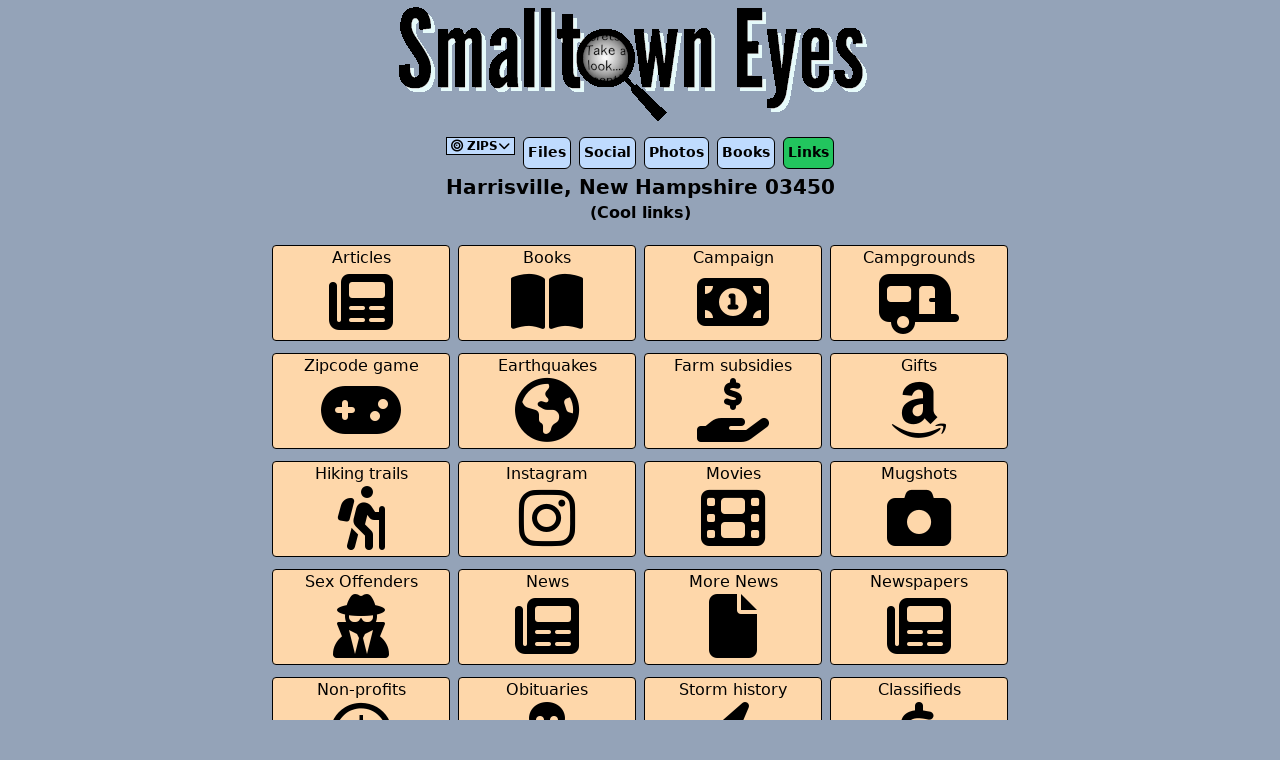

--- FILE ---
content_type: text/html; charset=UTF-8
request_url: https://smalltowneyes.com/links/new-hampshire/harrisville
body_size: 3836
content:
<!DOCTYPE html>
<html lang="en">

<head>
    <!-- Google tag (gtag.js) -->
    <script async src="https://www.googletagmanager.com/gtag/js?id=G-M79FH70P26"></script>
    <script>
        window.dataLayer = window.dataLayer || [];

        function gtag() {
            dataLayer.push(arguments);
        }
        gtag('js', new Date());

        gtag('config', 'G-M79FH70P26');

    </script>
    <meta charset="utf-8">
    <meta http-equiv="X-UA-Compatible" content="IE=edge">
    <meta name="viewport" content="width=device-width, initial-scale=1">
    <link rel="icon" href="/favicon.ico" sizes="any"> <!-- REVISED (Nov 8)! -->
    <link rel="icon" href="/favicon.svg" type="image/svg+xml">
    <link rel="apple-touch-icon" href="/apple-touch-icon.png" />
    <link rel="manifest" href="/site.webmanifest" />
    <link rel="mask-icon" href="/safari-pinned-tab.svg" color="#5bbad5">
    <meta name="theme-color" content="#ffffff">
    <meta name="google-site-verification" content="xTjXP8b40EKD2AQ0tszFdCksJjpurz8b64i3cR59zq8" />
    <title>Harrisville New Hampshire | Interesting and informative links</title>
    <link rel="canonical" href="https://smalltowneyes.com/links/new-hampshire/harrisville" />
    <meta name="description" content="Find cool websites linked to Harrisville, New Hampshire">
    <link rel="preload" as="style" href="https://smalltowneyes.com/build/assets/app.d6d05f88.css" /><link rel="modulepreload" href="https://smalltowneyes.com/build/assets/app.100f69c8.js" /><link rel="stylesheet" href="https://smalltowneyes.com/build/assets/app.d6d05f88.css" /><script type="module" src="https://smalltowneyes.com/build/assets/app.100f69c8.js"></script>    <style>
        [x-cloak] {
            display: none;
        }

    </style>
</head>

<body class="min-h-screen antialiased bg-slate-400">
    <div class="flex justify-center">
        <a href="/"><img src="/img/ste-logo.png" onmouseover="this.src='/img/ste-logo-hover.png'" onmouseout="this.src='/img/ste-logo.png'" title="Logo" alt="Smalltown Eyes logo" width="490" height="120" /></a>
    </div>
    <header x-cloak x-data="{ open: false }" class="flex flex-wrap justify-center px-2 mx-auto">
        <div class="mx-auto bg-blue-200 rounded-lg md:h-0 hover:bg-blue-300 md:hidden">
            <button class="p-1 rounded-lg md:hidden" @click="open = !open">
                <div x-show="!open"> <i class="fas fa-bars"></i></div>
                <div x-show="open"> <i class="fas fa-window-close "></i></div>
            </button>
        </div>
        <nav :class="{'flex': open, 'hidden': !open}" class="flex-col justify-center w-full px-1 text-sm font-semibold text-center bg-transparent rounded-md md:h-10 h-60 md:flex md:flex-row">
                        <div @click.away="open = false" class="relative" x-data="{ open: false }">
                <button @click="open = !open" @keydown.escape="open = false" class="flex flex-row items-center px-1 m-1 text-xs font-semibold bg-blue-200 border border-black hover:bg-blue-300">
                    <span><i class="fas fa-bullseye"></i> ZIPS<i class="fas fa-chevron-down "></i></span>
                </button>
                <div x-show="open" x-transition:enter="transition ease-out duration-100" x-transition:enter-start="transform opacity-0 scale-95" x-transition:enter-end="transform opacity-100 scale-100" x-transition:leave="transition ease-in duration-75" x-transition:leave-start="transform opacity-100 scale-100" x-transition:leave-end="transform opacity-0 scale-95" class="fixed z-30 left-10">
                    <div class="bg-blue-200 border border-black rounded-md w-52">
                                                                                                                        <a class="block px-3 py-0 hover:bg-blue-300" role="menuitem" href="/links/new-hampshire/dublin">Dublin</a>
                                                                                                <a class="block px-3 py-0 hover:bg-blue-300" role="menuitem" href="/links/new-hampshire/marlborough">Marlborough</a>
                                                                                                <a class="block px-3 py-0 hover:bg-blue-300" role="menuitem" href="/links/new-hampshire/nelson">Nelson</a>
                                                                                                <a class="block px-3 py-0 hover:bg-blue-300" role="menuitem" href="/links/new-hampshire/munsonville">Munsonville</a>
                                                                                                <a class="block px-3 py-0 hover:bg-blue-300" role="menuitem" href="/links/new-hampshire/sullivan">Sullivan</a>
                                                                                                <a class="block px-3 py-0 hover:bg-blue-300" role="menuitem" href="/links/new-hampshire/hancock">Hancock</a>
                                                                                                <a class="block px-3 py-0 hover:bg-blue-300" role="menuitem" href="/links/new-hampshire/west-peterborough">West Peterborough</a>
                                                                                                <a class="block px-3 py-0 hover:bg-blue-300" role="menuitem" href="/links/new-hampshire/peterborough">Peterborough</a>
                                                                                                <a class="block px-3 py-0 hover:bg-blue-300" role="menuitem" href="/links/new-hampshire/sharon">Sharon</a>
                                                                                                <a class="block px-3 py-0 hover:bg-blue-300" role="menuitem" href="/links/new-hampshire/troy">Troy</a>
                                                                                                <a class="block px-3 py-0 hover:bg-blue-300" role="menuitem" href="/links/new-hampshire/jaffrey">Jaffrey</a>
                                                                                                <a class="block px-3 py-0 hover:bg-blue-300" role="menuitem" href="/links/new-hampshire/bennington">Bennington</a>
                                                                                                <a class="block px-3 py-0 hover:bg-blue-300" role="menuitem" href="/links/new-hampshire/antrim">Antrim</a>
                                                                                                <a class="block px-3 py-0 hover:bg-blue-300" role="menuitem" href="/links/new-hampshire/keene">Keene</a>
                                                                                                <a class="block px-3 py-0 hover:bg-blue-300" role="menuitem" href="/links/new-hampshire/north-swanzey">North Swanzey</a>
                                                                                                <a class="block px-3 py-0 hover:bg-blue-300" role="menuitem" href="/links/new-hampshire/roxbury">Roxbury</a>
                                                                                                <a class="block px-3 py-0 hover:bg-blue-300" role="menuitem" href="/links/new-hampshire/surry">Surry</a>
                                                                                                <a class="block px-3 py-0 hover:bg-blue-300" role="menuitem" href="/links/new-hampshire/swanzey">Swanzey</a>
                                                                                                <a class="block px-3 py-0 hover:bg-blue-300" role="menuitem" href="/links/new-hampshire/stoddard">Stoddard</a>
                                                </div>
                </div>
            </div>
                        
            <a class="m-1 p-1  rounded-md  hover:bg-blue-300 border border-black bg-blue-200" href="/search-files/new-hampshire/harrisville">Files</a>
            <a class="m-1 p-1  rounded-md  hover:bg-blue-300 border border-black bg-blue-200" href="/search-social/new-hampshire/harrisville">Social</a>
            <a class="m-1 p-1  rounded-md  hover:bg-blue-300 border border-black bg-blue-200" href="/photosearch/new-hampshire/harrisville">Photos</a>
            <a class="p-1 m-1 bg-blue-200 border border-black rounded-md hover:bg-blue-300" target="_blank" href="https://www.amazon.com/gp/search?ie=UTF8&tag=smalltowneyes-20&linkCode=ur2&linkId=a84ed50c6a732b06c8ad82ed8da9f2b1&camp=1789&creative=9325&index=books&keywords=harrisville%20new-hampshire">Books</a>
            <a class="m-1 p-1  rounded-md  hover:bg-blue-300 border border-black bg-green-500" href="/links/new-hampshire/harrisville">Links</a>
            
        </nav>
    </header>
    <div class="">
        
<div class="max-w-screen-md mx-auto">
    <blade  </div>
        
        <div class="font-semibold text-center">
            <h1 class="text-xl">Harrisville, New Hampshire 03450 </h1>
            <h2>(Cool links)</h2>
        </div>
        <div class="grid grid-cols-2 gap-2 p-4 text-center sm:grid-cols-2 md:grid-cols-3 lg:grid-cols-4">
            <a class="h-24 px-1 mt-1 bg-orange-200 border border-black rounded hover:bg-gray-800 hover:text-white" href="http://www.unz.org/Pub/Search/?ContentType=Everything&Text=Harrisville+New-Hampshire&Action=Search" target="blank">Articles<br /><i class="fas fa-newspaper fa-4x"></i></a>

            <a class="h-24 px-1 mt-1 bg-orange-200 border border-black rounded hover:bg-gray-800 hover:text-white" target="_blank" href="https://www.amazon.com/gp/search?ie=UTF8&tag=smalltowneyes-20&linkCode=ur2&linkId=a84ed50c6a732b06c8ad82ed8da9f2b1&camp=1789&creative=9325&index=books&keywords=Harrisville%20New-Hampshire">
                Books<br /><i class="fas fa-book-open fa-4x"></i></a>

            <a class="h-24 px-1 mt-1 bg-orange-200 border border-black rounded hover:bg-gray-800 hover:text-white" href="https://www.campaignmoney.com/political/contributions/new hampshire_harrisville_03450.asp?cycle=20&mode=s" target="blank">Campaign<br /><i class="fas fa-money-bill-alt fa-4x"></i></a>

            <a class="h-24 px-1 mt-1 bg-orange-200 border border-black rounded hover:bg-gray-800 hover:text-white" href="http://rvparkreviews.com/regions/New-Hampshire/Harrisville.html" target="blank">Campgrounds<br /><i class="fas fa-caravan fa-4x"></i></a>
            <a class="h-24 px-1 mt-1 bg-orange-200 border border-black rounded hover:bg-gray-800 hover:text-white" target="_blank" href="https://zipluck.com/route66/zipcodes/03450">Zipcode game<br /><i class="fas fa-gamepad fa-4x"></i></a>
            <a class="h-24 px-1 mt-1 bg-orange-200 border border-black rounded hover:bg-gray-800 hover:text-white" href="https://earthquaketrack.com/us-NH-Harrisville/recent" target="blank">Earthquakes<br /><i class="fas fa-globe-americas fa-4x"></i></a>
            <a class="h-24 px-1 mt-1 bg-orange-200 border border-black rounded hover:bg-gray-800 hover:text-white" href="http://farm.ewg.org/farm/addrsearch.php?s=yup&zip=03450&z=See+Recipientsprofiteering%20o&zip=03450" target="blank">Farm subsidies<br /><i class="fas fa-hand-holding-usd fa-4x"></i></a>
            <a class="h-24 px-1 mt-1 bg-orange-200 border border-black rounded hover:bg-gray-800 hover:text-white" target="_blank" href="https://www.amazon.com/gp/search?ie=UTF8&tag=smalltowneyes-20&linkCode=ur2&linkId=837aaa25a53b904a9927f650e9ae051d&camp=1789&creative=9325&index=aps&keywords=Harrisville%20New-Hampshire">
                Gifts<br /><i class="fab fa-amazon fa-4x"></i></a>
            <a class="h-24 px-1 mt-1 bg-orange-200 border border-black rounded hover:bg-gray-800 hover:text-white" href="https://www.alltrails.com/us/New-Hampshire/Harrisville" target="blank">Hiking trails<br /><i class="fas fa-hiking fa-4x"></i></a>
            <a class="h-24 px-1 mt-1 bg-orange-200 border border-black rounded hover:bg-gray-800 hover:text-white" href="https://www.instagram.com/explore/tags/harrisvillenew-hampshire" target="blank">Instagram<br /><i class="fab fa-instagram fa-4x"></i></a>
            <a class="h-24 px-1 mt-1 bg-orange-200 border border-black rounded hover:bg-gray-800 hover:text-white" href="http://www.imdb.com/search/title?locations=Harrisville%20New-Hampshire" target="blank">Movies<br /><i class="fas fa-film fa-4x"></i></a>
            <a class="h-24 px-1 mt-1 bg-orange-200 border border-black rounded hover:bg-gray-800 hover:text-white" href="https://mugshots.com/search.html?q=%22harrisville+NH%22" target="blank">Mugshots<br /><i class="fas fa-camera fa-4x"></i></a>
            <a class="h-24 px-1 mt-1 bg-orange-200 border border-black rounded hover:bg-gray-800 hover:text-white" href="http://www.city-data.com/so/so-Harrisville-New-Hampshire.html" target="blank">Sex Offenders<br /><i class="fas fa-user-secret fa-4x"></i></a>
            <a class="h-24 px-1 mt-1 bg-orange-200 border border-black rounded hover:bg-gray-800 hover:text-white" href="https://www.newsbreak.com//harrisville-nh" target="blank">News<br /><i class="fas fa-newspaper fa-4x"></i><br /></a>
            <a class="h-24 px-1 mt-1 bg-orange-200 border border-black rounded hover:bg-gray-800 hover:text-white" href="https://news.google.com/search?q=Harrisville%20New-Hampshire&hl=en-US&gl=US&ceid=US%3Aen" target="blank">More News<br /><i class="fas fa-file fa-4x"></i></a>
            <a class="h-24 px-1 mt-1 bg-orange-200 border border-black rounded hover:bg-gray-800 hover:text-white" href="http://chroniclingamerica.loc.gov/search/pages/results/?state=&date1=1836&date2=1922&proxtext=Harrisville+New-Hampshire&x=0&y=0&dateFilterType=yearRange&rows=20&searchType=basic" target="blank">Newspapers<br /><i class="fas fa-newspaper fa-4x"></i></a>
            <a class="h-24 px-1 mt-1 bg-orange-200 border border-black rounded hover:bg-gray-800 hover:text-white" href="https://www.taxexemptworld.com/search.asp?type=oz&criteria=03450" target="blank">Non-profits<br /><i class="fab fa-creative-commons-nc fa-4x"></i></a>
            <a class="h-24 px-1 mt-1 bg-orange-200 border border-black rounded hover:bg-gray-800 hover:text-white" href="http://www.tributes.com/browse_obituaries?city=Harrisville&amp;state=NH" target="blank">Obituaries<br /><i class="fas fa-skull-crossbones fa-4x"></i></a>
            <a class="h-24 px-1 mt-1 bg-orange-200 border border-black rounded hover:bg-gray-800 hover:text-white" href="http://www.stormersite.com/hail_reports/harrisville_new_hampshire/2021" target="blank">Storm history<br /><i class="fas fa-bolt fa-4x"></i></a>
            <a class="h-24 px-1 mt-1 bg-orange-200 border border-black rounded hover:bg-gray-800 hover:text-white" href="https://forsale.oodle.com/classifieds/03450/?s=distance&r=25" target="blank">Classifieds<br /><i class="fas fa-dollar-sign fa-4x"></i></a>
            <a class="h-24 px-1 mt-1 bg-orange-200 border border-black rounded hover:bg-gray-800 hover:text-white" href="https://worldpopulationreview.com/us-cities/harrisville-nh-population" target="blank">Demographics<br /><i class="fas fa-chart-pie fa-4x"></i></a>
                        <a class="h-24 px-1 mt-1 bg-orange-200 border border-black rounded hover:bg-gray-800 hover:text-white" href="https://www.yardsalesearch.com/garage-sales.html?week=0&date=0&zip=03450&r=30" target="blank">Yard
                sales<br /><i class="fas fa-search-dollar fa-4x"></i></a>
        </div>
        <div class="grid grid-cols-1 sm:grid-cols-4">
            
        </div>

                <footer>
    <div class="flex flex-wrap justify-center w-full gap-4 p-3 align-middle">
        <a href="/"><img src="/img/ste-logo-footer.png" onmouseover="this.src='/img/ste-logo-hover-footer.png'" onmouseout="this.src='/img/ste-logo-footer.png'" alt="Smalltown Eyes Logo" width="155" height="42" /></a>
        <a href="https://zipluck.com"><img src="/img/zipluck-logo.png" onmouseover="this.src='/img/zipluck-logo-hover.png'" onmouseout="this.src='/img/zipluck-logo.png'" alt="Zipluck Logo" width="148" height="42" /></a>
        

    </div>
    <div class="flex flex-row justify-center w-full text-sm">
        <a href="/terms" class="px-2 rounded-lg hover:text-white">Terms
        </a>
        <a href="/privacy" class="px-2 rounded-lg hover:text-white">Privacy </a>
        <a href="/contact" class="px-2 rounded-lg hover:text-white">
            <i class="fas fa-envelope fa-1x"></i>&nbsp Contact</a>
        <a href="https://twitter.com/smalltowneye" target="_blank"><img class="mx-1 border-2 border-black rounded-full hover:bg-white" src="/img/twitter2s.png" alt="Twitter Link" width="27" height="27"></a>
        <a href="https://www.facebook.com/Smalltowneyes-109421629165/" target="_blank"><img class="mx-1 align-middle border-2 border-black rounded-full hover:white" src="/img/facebook2s.png" alt="Facebook Link" width="27" height="27"></a>
    </div>
    <div class="flex justify-center">
        <p class="my-4 text-xs">
            &copy; 2026 Smalltowneyes.com
        </p>
    </div>
</footer>
    </div>
</body>

</html>
